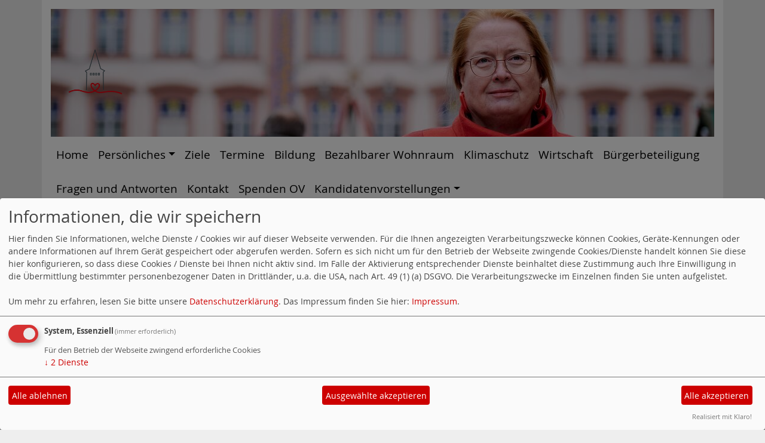

--- FILE ---
content_type: text/html; charset=utf-8
request_url: https://www.ahlemeyer-stubbe-spd.de/meldungen/johannes-fechner-zu-besuch-in-seelbach/
body_size: 2615
content:
<!DOCTYPE html>
<html lang="de">

<head>
    <meta charset="utf-8">
    <meta http-equiv="X-UA-Compatible" content="IE=edge">
    <meta name="viewport" content="width=device-width, initial-scale=1, shrink-to-fit=no">
    <meta http-equiv="cache-control" content="no-cache" />
    <meta http-equiv="pragma" content="no-cache" />
    <link href="/_websozicms/assets/css_js/bootstrap/4.5.0/css/bootstrap.min.css" rel="stylesheet">
    <link rel="stylesheet" type="text/css" href="/_websozicms/corner/themes/websozis2020/style.min.css" title="Standard" media="screen, projection" />
<title>Johannes Fechner zu Besuch in Seelbach - Andrea Ahlemeyer-Stubbe</title> 
<style type="text/css" media="screen, projection"><!-- #headbg {background-image: url(/images/user_pages/24-11-30_135744_AndreaAhlemeyer-StubbeCOPYRIGHTAndreasHeideker_DSCF4968_banner.jpg);}--></style><meta name="keywords" content="Ahlemeyer-Stubbe, Andrea Ahlemeyer, SPD, Landtagswahl 2021, Digitales, Infrastruktur, Bildung, , Gengenbach, Offenburg, Ortenau, Wahlkreis 51, Bildung, Chancengleichheit, Frauen, Familien, Wirtschaft, Schule, Wirtschaft, Klimaschutz, Umweltschutz" />
<meta name="description" content="Andrea Ahlemeyer-Stubbe" />
<meta name="robots" content="INDEX, FOLLOW" />
<meta name="language" content="de" />
<meta name="revisit-after" content="10 days" />
<meta name="author" content="Andrea Ahlemeyer-Stubbe" />
<link rel="canonical" href="https://www.ahlemeyer-stubbe-spd.de/meldungen/johannes-fechner-zu-besuch-in-seelbach/" />
<link rel="shortcut icon" href="/_websozicms/assets/favicon.ico" type="image/x-icon" />
<meta property="og:type" content="website" />
<meta property="og:title" content="Johannes Fechner zu Besuch in Seelbach - Andrea Ahlemeyer-Stubbe" />
<meta property="og:description" content="Der Ortsverein m&ouml;chte auf das Sommerferienprogramm von Johannes Fechner (MdB) hinweisen. Unter anderem besucht Johannes Fechner das Familienbad in Seelbach am 07.08.2024 um 17:00 Uhr. Eine Anmeldung ist erforderlich und &uuml;ber die E-Mail johannes.fechner.wk@bundestag.de m&ouml;glich.

https://www.instagram.com/p/C9UTbacNn1Z/?ref=ditiatjpmx&amp;hl=en

&nbsp;
" />
<meta property="og:url" content="https://www.spd-seelbach.de/meldungen/johannes-fechner-zu-besuch-in-seelbach/" />

<script defer type="text/javascript" src="/_websozicms/assets/css_js/klaro/config.js"></script>
<link rel="stylesheet" type="text/css" href="/_websozicms/assets/css_js/klaro/klaro.min.css">
<script defer type="text/javascript" src="/_websozicms/assets/css_js/klaro/klaro-no-css.js"></script><!--astubbe-->
<link rel="stylesheet" href="/_websozicms/assets/css_js/system.min.3.css" />

<link rel="stylesheet" href="/_websozicms/assets/css_js/font-awesome/5.0.1/css/fontawesome-all.min.css" />
<link rel='stylesheet' href='/_websozicms/assets/css_js/shariff/3.2.1/shariff.complete.css'>

<link rel="alternate" type="application/rss+xml" title="Andrea Ahlemeyer-Stubbe Newsticker (RSS)" href="https://www.ahlemeyer-stubbe-spd.de/index.xml" />
<link rel="alternate" type="application/atom+xml" title="Andrea Ahlemeyer-Stubbe Newsticker (Atom)" href="https://www.ahlemeyer-stubbe-spd.de/atom.xml" />
<link rel="alternate" type="application/atom+xml" title="Andrea Ahlemeyer-Stubbe Termine (Atom + Gdata)" href="https://www.ahlemeyer-stubbe-spd.de/calendar.xml" />

<script type="text/javascript" src="/_websozicms/assets/css_js/jquery/3.6.0/jquery-3.6.0.min.js"></script>
<script type="text/javascript" src="/_websozicms/assets/css_js/jqueryui/1.12.1/jquery-ui.min.js"></script>
<link rel="stylesheet" href="/_websozicms/assets/css_js/jqueryui/1.12.1/themes/base/jquery-ui.min.css">
<script type="text/javascript" src="/_websozicms/assets/css_js/system.min.2.js"></script>
<script type="text/javascript">(function ($) { $(function() { $(".mj_accordion").mjAccordion()}); }(jQuery)); </script>
<script type="text/javascript">(function ($) { $(function() { $(".mj_tab").mjTab()}); }(jQuery)); </script>
<link rel="stylesheet" href="/_websozicms/assets/css_js/dsgvo-video-embed/dsgvo-video-embed.min.css">
<script type="text/javascript" src="/_websozicms/assets/css_js/dsgvo-video-embed/dsgvo-video-embed.min.js"></script><script type='text/javascript' src='/_websozicms/assets/css_js/ckeditor/ckeditor.js'></script >    <!--<script type="text/javascript" src="/_websozicms/assets/css_js/popper/1.14.1/umd/popper.min.js"></script>-->
    <script type="text/javascript" src="/_websozicms/assets/css_js/bootstrap/4.5.0/js/bootstrap.min.js"></script>
    <script type="text/javascript" src="/_websozicms/assets/css_js/smartmenus/1.1.0/jquery.smartmenus.min.js"></script>
    <script type="text/javascript" src="/_websozicms/assets/css_js/smartmenus/1.1.0/addons/bootstrap-4/jquery.smartmenus.bootstrap-4.min.js"></script>
    <!--[if lt IE 9]>
    <script src="/_websozicms/assets/css_js/html5shiv/3.7.3/html5shiv.min.js"></script>
    <script src="/_websozicms/assets/css_js/respond/1.4.2/respond.min.js"></script>
    <![endif]-->
    
</head>

<body>

    <!-- Websozi-Header Bild  -->
    <div class="container header">
                <div class="jumbotron bg-white text-white" style="background: url('/images/user_pages/24-11-30_135744_AndreaAhlemeyer-StubbeCOPYRIGHTAndreasHeideker_DSCF4968_banner.jpg');"">
            <div class=" row justify-content-start">
                        <div class="ml-2">
                <a href='/index.php'><img src='/images/user_pages/Ahlemeyer-Stubbe_Signet.png' width='100px' id='logo' alt='Seitenlogo' /></a>
            </div>
        </div>
            </div>
        </div>
    <div class="container">
        <div class="row">
            <nav class='navbar sticky-top navbar-expand-lg navbar-light w-100'>
    <button class='navbar-toggler w-100' type='button' data-toggle='collapse' data-target='#websozis2020-navbar-collapse-1' aria-controls='websozis2020-navbar-collapse-1' aria-expanded='false' aria-label='Toggle navigation'>
        <i class='fas fa-bars'></i>
        Menü
      </button>
    <div class='collapse navbar-collapse' id='websozis2020-navbar-collapse-1'>
    <ul class='nav navbar-nav'></ul>
    <ul class='nav navbar-nav'><li class="nav-item"><a  class="nav-link" href="/index.php">Home</a></li><li class='nav-item dropdown'><a class='nav-link dropdown-toggle' href='/persoenliches/' id='dropdown2' data-toggle='dropdown' aria-haspopup='true' aria-expanded='false'>Persönliches</a><ul class="dropdown-menu" aria-labelledby="dropdown2"><li><a class="dropdown-item" href="/andrea-ahlemeyer-stubbe/">Andrea Ahlemeyer-Stubbe</a></li><li><a class="dropdown-item" href="/ehrenamtliches-engagement/">Ehrenämter</a></li></ul></li><li class="nav-item"><a  class="nav-link" href="/buergermeisterwahl-2025/">Ziele</a></li><li class="nav-item"><a  class="nav-link" href="/termine/">Termine</a></li><li class="nav-item"><a  class="nav-link" href="/bildung/">Bildung</a></li><li class="nav-item"><a  class="nav-link" href="/bezahlbarer-wohnraum/">Bezahlbarer Wohnraum</a></li><li class="nav-item"><a  class="nav-link" href="/klimaschutz/">Klimaschutz</a></li><li class="nav-item"><a  class="nav-link" href="/wirtschaft/">Wirtschaft</a></li><li class="nav-item"><a  class="nav-link" href="/buergerbeteiligung/">Bürgerbeteiligung</a></li><li class="nav-item"><a  class="nav-link" href="/fragen-und-antworten/">Fragen und Antworten</a></li><li class="nav-item"><a  class="nav-link" href="/form/2113/">Kontakt</a></li><li class="nav-item"><a  class="nav-link" href="/spenden-ov-kinzigtal/">Spenden OV</a></li><li class='nav-item dropdown'><a class='nav-link dropdown-toggle' href='/kandidatenvorstellungen/' id='dropdown13' data-toggle='dropdown' aria-haspopup='true' aria-expanded='false'>Kandidatenvorstellungen</a><ul class="dropdown-menu" aria-labelledby="dropdown13"><li><a class="dropdown-item" href="/kandidatenvorstellung-stadt-gengenbach/">Kandidatenvorstellung</a></li></ul></li></ul></div></nav>        </div>
    </div>


    <!-- Page Content -->
        <div class="container">

        <div class="col-lg-12">
            <div class="row block">

                            </div>
        </div>
    </div>
    </div>
    
    <div class="container">
        <div class="col-lg-12">
            <div id="module" class="row">
                <div class="col-lg-12 p-1">
    <h2> Der Artikel wurde nicht gefunden. </h2>
     <p>Der Artikel kann leider nicht angezeigt werden.</p> 
</div><!-- End tsb -->            </div>
        </div>
    </div>
    <div class="container">
        <div class="col-lg-12">
                        <div class="row block">
                <div class="col-lg-4 mb-2 px-1">
        <div class="card border-light" id="rblock25105">
    <div class="blocktitle"><h3>Politisch Aktiv in Bildern </h3></div>
     <!--nocache--><img id="zufallsfoto" src="/images/user_pages/August_2020_Spiele_1.jpg" alt="" />


</div></div><!-- end lblock -->            </div>
                    </div>
    </div>
    <!-- /.row -->
    <!-- Footer -->
    <div class="container">
        <footer>
            <div class="row footer">
                <div class="col-lg-12">
                    <a href="#" onclick="return klaro.show(undefined, true);return false;">Cookie-Manager</a> | <a href="/datenschutz/">Datenschutzerkl&auml;rung</a> | <a href="/impressum/">Impressum</a>                </div>
            </div>
            <!-- /.row -->
        </footer>
    </div>

    <!-- /.container -->
    <script type='text/javascript' src='/_websozicms/assets/css_js/shariff/3.2.1/shariff.min.js'></script>
</body>

</html>